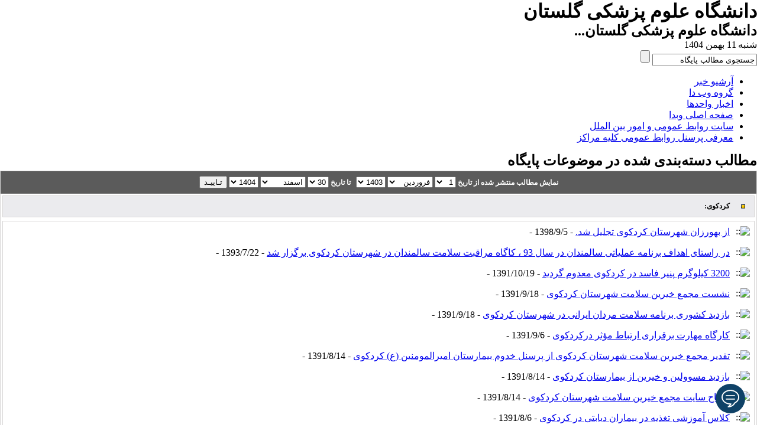

--- FILE ---
content_type: text/html; charset=UTF-8
request_url: https://goums.ac.ir//subject_arch.php?subject_id=21&sid=70&slc_lang=fa
body_size: 33730
content:
<!DOCTYPE html PUBLIC "-//W3C//DTD XHTML 1.0 Transitional//EN" "http://www.w3.org/TR/xhtml1/DTD/xhtml1-transitional.dtd">
<html xmlns="http://www.w3.org/1999/xhtml">
					
<head>
<base href="https://goums.ac.ir/" /> 
<meta http-equiv="Content-Type" content="text/html; charset=utf-8" >
<meta name="keywords" content="پایگاه خبری وبدا علوم پزشکی گلستان,پایگاه خبری اطلاع رسانی وبدای علوم پزشکی گلستان جناب آقای دکتر ابراهیمی, دکتر محسن ابراهیمی ,http://webda.goums.ac.ir,وبدای علوم پزشکی گلستان,وبدای گلستان " >
<meta name="description" content="پایگاه خبری اطلاع رسانی وبدای علوم پزشکی گلستان http://webda.goums.ac.ir  " >
<meta name="GENERATOR" content="Yektaweb 4735" >
<meta name="distribution" content="GLOBAL" >
<link rel="alternate" type="application/rss+xml" title="دانشگاه علوم پزشکی گلستان -  News"  href="https://goums.ac.ir/rss.php?sid=70&amp;slc_lang=70" >
			
<link rel="shortcut icon" type="image/x-icon" href="./favicon.ico" >
<link rel="icon" href="./favicon.ico" >
			
<meta http-equiv="content-language" content="fa">

<script  type="text/javascript" src="./files/0allsites/jqu.min.js?version=4735.31425"></script>
<script  type="text/javascript" src="./files/0allsites/jquery.marquee.min.js?version=4735.31425"></script>
					<link href='./files/0allsites/shared.css?version=4735.31425' rel='stylesheet' type='text/css' >

<link href='./files/0allsites/global_attach.css?version=4735.31425' rel='stylesheet' type='text/css' >
<link href='./templates/tmpl_modern01/000_tmpl_modern01.css?version=4735.31425' rel='stylesheet' type='text/css' >
<script type='text/javascript' src='./files/0allsites/jqu.num2fa.min.js?version=4735.31425'></script>
 <script type='text/javascript'>
 $(document).ready(function(){ $('.persian').num2FaAr();});
</script>
<meta name="viewport" content="width=device-width, initial-scale=1 " >	
<script type="text/javascript" src="./templates/tmpl_modern01/js/js_global4.js?version=4735.31425"></script>
<script type="text/javascript" src="./templates/tmpl_modern01/js/js_local4.js?version=4735.31425"></script>
<!--[if gte IE 9]>
<style type="text/css">
.gradient {filter: none;}
figure.effect-apollo:hover img{opacity: 0.19;}
figure.effect-apollo img {opacity: 1;}
figure.effect-apollo figcaption::before {background: none;}
</style>
<![endif]-->


<script type="text/javascript" src="./files/0allsites/scripts_full.js?version=4735.31425?&sid=70&amp;slc_lang=fa"></script>
<script type="text/javascript" src="./files/0allsites/jqu.bxslider.min.js?version=4735.31425"></script>
<link type="text/css" rel="stylesheet" href="./files/0allsites/global_attach_modern.css" media="screen" >
<link type="text/css" rel="stylesheet" href="./templates/tmpl_modern01/css/reset.css?version=4735.31425" media="screen" >
<link type="text/css" rel="stylesheet" href="./templates/tmpl_modern01/css/section70/style_global4.css?version=4735.31425" media="screen" >
<link type="text/css" rel="stylesheet" href="./templates/tmpl_modern01/css/section70/style_local4.css?version=4735.31425" media="screen" >
<link type="text/css" rel="stylesheet" href="./templates/tmpl_modern01/css/section70/style_fa4.css?version=4735.31425" media="screen" >
<link href="./templates/tmpl_modern01/css/style_fa4_1.css?version=4735.31425" type="text/css" rel="stylesheet" >
<link href="./files/0allsites/scripts.css?version=4735.31425" type="text/css" rel="stylesheet" >
<link href="./files/0allsites/jqu.bxslider.css" type="text/css" rel="stylesheet" >
<title>دانشگاه علوم پزشکی گلستان -  webda - پایگاه خبری وب دا علوم پزشکی گلستان</title>
<SCRIPT  type='text/javascript' src="./jvsc_servs/jscripts_nn.js.php?pg_numb=45&amp;awtvrsn=4735"></SCRIPT>
			
<SCRIPT type='text/javascript' 
src="./jvsc_servs/jscripts_chat_false.js?awtvrsn=4735">
</SCRIPT>			
            
                       
            <SCRIPT  type='text/javascript' >
            function init_mine() 
            {
				display_submenu(); 
				
				if (arguments.callee.done) 
				{
				   return;
				}
				else
				{
				   arguments.callee.done = true;
				}
			}
			
            if (document.addEventListener) 
            {
               document.addEventListener("DOMContentLoaded", init_mine, false);
            }
            
           //window.onload = init_mine();
			//page_vars 787
			if( document.readyState === 'loading' ) {
				document.addEventListener( 'DOMContentLoaded', init_mine );
			}
			else if( document.readyState === 'interactive' || document.readyState === 'complete' ) {
				init_mine ();
			}
				
				
			$(document).ready(function() {
				var pathname = window.location.href.split('#')[0];
				$('a[href^="#"]').each(function() {
					var $this = $(this),
						link = $this.attr('href');
					$this.attr('href', pathname + link);
				});
			});
			document.addEventListener("click", function(event) {
			  var element = event.target;
			  if (element.tagName.toLowerCase() == "a" && 
				element.getAttribute("href").indexOf("#") === 0) {
				my_href = location.href + element.getAttribute("href");
				my_href = my_href.replace(/#+/g, '#');
				element.href = my_href;
			  }
			});
            </script>
            
            
				<script src='./files/0allsites/ion.sound.min.js'></script>
				<script  type='text/javascript'>
					ion.sound({
						sounds: [
							{name: 'button_tiny'},
							{name: 'button_tiny'}
						],
						path: './files/0allsites/media/',
						preload: true,
						volume: 1.0
					});
				</script>
				<link type="text/css" rel="stylesheet" href="./files/0allsites/live_chat_user.css" >
</head>

					<body id="body_main_div" class="subject_arch-php body_rtl" dir="rtl" data-lang="fa" data-sid="70">
					<div id="body_sub_div" dir="rtl">
					


				<div id="onlin_chat" >
					<div class="onlin_chat_icon"></div>
					<div class="msg_box">
						<div class="msg_head"></div>
						<div class="content">
							<div class="chat_box">
								<div class="items user login">
									<div class="msg_txt_box">
										<div class="txt">آدرس ایمیل خود را وارد نمایید</div>
										<input id="user_email" type="text" value=""/>
										<div style="text-align: center;"><div class="submit">ثبت</div></div>
										<div class="status"></div>
									</div>
								</div>
							</div>
						</div>
						<div class="tools">
							<div class="msg_txt_inp_plac">پیام خود را بنویسید</div>
							<div id="msg_txt_inp"  contenteditable="true" ></div>
							<label for="msg_file">
								<input id="msg_file" type="file"  class="hideme">
								<div class="ic"></div>
							</label>
							<div class="msg_submit">
								<div class="ic"></div>
							</div>
							
						<div  id="emojis" class="emojis">
							<div class="ic"></div>
							<div class="emojis_box">
								<img src="./files/0allsites/images/emoji-pack.png" class="emoji emoji_1">
								<img src="./files/0allsites/images/emoji-pack.png" class="emoji emoji_2">
								<img src="./files/0allsites/images/emoji-pack.png" class="emoji emoji_3">
								<img src="./files/0allsites/images/emoji-pack.png" class="emoji emoji_4">
								<img src="./files/0allsites/images/emoji-pack.png" class="emoji emoji_5">
								<img src="./files/0allsites/images/emoji-pack.png" class="emoji emoji_6">
								<img src="./files/0allsites/images/emoji-pack.png" class="emoji emoji_7">
								<img src="./files/0allsites/images/emoji-pack.png" class="emoji emoji_8">
								<img src="./files/0allsites/images/emoji-pack.png" class="emoji emoji_9">
								<img src="./files/0allsites/images/emoji-pack.png" class="emoji emoji_10">

								<img src="./files/0allsites/images/emoji-pack.png" class="emoji emoji_11">
								<img src="./files/0allsites/images/emoji-pack.png" class="emoji emoji_12">
								<img src="./files/0allsites/images/emoji-pack.png" class="emoji emoji_13">
								<img src="./files/0allsites/images/emoji-pack.png" class="emoji emoji_14">
								<img src="./files/0allsites/images/emoji-pack.png" class="emoji emoji_15">
								<img src="./files/0allsites/images/emoji-pack.png" class="emoji emoji_16">
								<img src="./files/0allsites/images/emoji-pack.png" class="emoji emoji_17">
								<img src="./files/0allsites/images/emoji-pack.png" class="emoji emoji_18">
								<img src="./files/0allsites/images/emoji-pack.png" class="emoji emoji_19">
								<img src="./files/0allsites/images/emoji-pack.png" class="emoji emoji_20">

								<img src="./files/0allsites/images/emoji-pack.png" class="emoji emoji_21">
								<img src="./files/0allsites/images/emoji-pack.png" class="emoji emoji_22">
								<img src="./files/0allsites/images/emoji-pack.png" class="emoji emoji_23">
								<img src="./files/0allsites/images/emoji-pack.png" class="emoji emoji_24">
								<img src="./files/0allsites/images/emoji-pack.png" class="emoji emoji_25">
								<img src="./files/0allsites/images/emoji-pack.png" class="emoji emoji_26">
								<img src="./files/0allsites/images/emoji-pack.png" class="emoji emoji_27">
								<img src="./files/0allsites/images/emoji-pack.png" class="emoji emoji_28">
								<img src="./files/0allsites/images/emoji-pack.png" class="emoji emoji_29">
								<img src="./files/0allsites/images/emoji-pack.png" class="emoji emoji_30">

								<img src="./files/0allsites/images/emoji-pack.png" class="emoji emoji_31">
								<img src="./files/0allsites/images/emoji-pack.png" class="emoji emoji_32">
								<img src="./files/0allsites/images/emoji-pack.png" class="emoji emoji_33">
								<img src="./files/0allsites/images/emoji-pack.png" class="emoji emoji_34">
								<img src="./files/0allsites/images/emoji-pack.png" class="emoji emoji_35">
								<img src="./files/0allsites/images/emoji-pack.png" class="emoji emoji_36">
								<img src="./files/0allsites/images/emoji-pack.png" class="emoji emoji_37">
								<img src="./files/0allsites/images/emoji-pack.png" class="emoji emoji_38">
								<img src="./files/0allsites/images/emoji-pack.png" class="emoji emoji_39">
								<img src="./files/0allsites/images/emoji-pack.png" class="emoji emoji_40">
							</div>
						</div>

						</div>
						<label class="send_me">
							<input type="checkbox" value="1" />
							<span>ارسال به ایمیل</span>
						</label>
					</div>
					<div>
						<input type="hidden" id="sound_on" value="on">
						<input type="hidden" id="sound_name" value="button_tiny">
						<input type="hidden" id="glb_lang" value="fa">
						<input type="hidden" id="glb_sid" value="70">
						<input type="hidden" id="user_id" value="-1">
						<input type="hidden" id="user_ip" value="13.58.129.149">
						<input type="hidden" id="user_email" value="">
						<input type="hidden" id="user_code" value="">
					</div>
				</div>
				<div id="onlin_chat_num"></div>
				<script src="./files/0allsites/live_chat_user.js"></script>
				
				



<div class="top_line"></div>


<div id="header">
  <div id="header_block">
    <div class="header_logo">
        
        <span>
        <h1>دانشگاه علوم پزشکی گلستان</h1>
        <h2>دانشگاه علوم پزشکی گلستان...</h2>
        </span>
        <div class="clr"></div>

    </div>
    <div id="login_area" >
        <div id="top_date">
        شنبه 11 بهمن 1404
        <strong></strong>
        </div>
        <div id="search">
        <form action="search.php?slc_lang=fa&amp;sid=70" method="post" id="search_style">
          <input type="text" onBlur="if(this.value=='')this.value=this.defaultValue;" onFocus="if(this.value==this.defaultValue)this.value='';"
          value="جستجوی مطالب پایگاه" name="terms" id="search_input" >
          <input type="hidden" name="home_search" value="1" >
          <input type="hidden" value="70" name="s_sections" >
          <input type="hidden" value="site_cnt" name="search_dest" >
          <input type="submit" value="" class="search_btn" name="submit1" >
        </form>
      </div>
    </div>
    <div class="header_logo2"></div>
    <div class="clr"></div>






<div id="menu_back">
	<div id="awt_top_menu">
<ul id="awt_navmenu">

<li class="lvl_1" id="yw_pgmenu_5571">
<a href="http://goums.ac.ir/page_arch.php?slc_lang=fa&amp;sid=70"   >آرشیو خبر</a>
</li>

<li class="lvl_1" id="yw_pgmenu_5573">
<a href="./page/5573/گروه-وب-دا"   >گروه وب دا</a>
</li>

<li class="lvl_1" id="yw_pgmenu_8830">
<a href="./page/8830/اخبار-واحدها"   >اخبار واحدها</a>
</li>

<li class="lvl_1" id="yw_pgmenu_14861">
<a href="http://goums.ac.ir/index.php?slc_lang=fa&amp;sid=70"   >صفحه اصلی وبدا</a>
</li>

<li class="lvl_1" id="yw_pgmenu_26506">
<a href="https://goums.ac.ir/index.php?sid=52&amp;slc_lang=fa"   >سایت روابط عمومی و امور بین الملل</a>
</li>

<li class="lvl_1" id="yw_pgmenu_29304">
<a href="./page/29304/معرفی-پرسنل-روابط-عمومی-کلیه-مراکز"   >معرفی پرسنل روابط عمومی کلیه مراکز</a>
</li>



</ul>
</div>
</div>





  </div>
</div>







<div id="top_box">
  <div id="top_box_b">




 <div id="content">


      <div id="co_center">


<div dir="rtl" >






<div dir="rtl" class="yw_box"   >
    <div>
      <h2>
      مطالب دسته‌بندی شده در موضوعات پایگاه
      </h2>

<div class="clr"></div>


<div class="yw_text">



<table  dir="rtl" width="100%"  border="0" cellspacing="0" cellpadding="0">
  <tr valign="middle">
	<td colspan="2" height="3" valign="top" align="right" >
	</td>
  </tr>




							<tr>
							<td colspan="2">

						   		<table class="tableline1"  width="100%" align="center"  border="0" cellspacing="0" cellpadding="3">
								<tr >
								<td height="30px" class="title_row" align="center" colspan="2" >


                <form action="subject_arch.php?subject_id=21&sid=70&amp;slc_lang=fa" style="padding:0px; margin:0px"  method="post">
                نمایش مطالب منتشر شده از تاریخ

				<SELECT class=post  name="from_day">
				<OPTION selected value=1>1</OPTION><OPTION  value=2>2</OPTION><OPTION  value=3>3</OPTION><OPTION  value=4>4</OPTION><OPTION  value=5>5</OPTION><OPTION  value=6>6</OPTION><OPTION  value=7>7</OPTION><OPTION  value=8>8</OPTION><OPTION  value=9>9</OPTION><OPTION  value=10>10</OPTION><OPTION  value=11>11</OPTION><OPTION  value=12>12</OPTION><OPTION  value=13>13</OPTION><OPTION  value=14>14</OPTION><OPTION  value=15>15</OPTION><OPTION  value=16>16</OPTION><OPTION  value=17>17</OPTION><OPTION  value=18>18</OPTION><OPTION  value=19>19</OPTION><OPTION  value=20>20</OPTION><OPTION  value=21>21</OPTION><OPTION  value=22>22</OPTION><OPTION  value=23>23</OPTION><OPTION  value=24>24</OPTION><OPTION  value=25>25</OPTION><OPTION  value=26>26</OPTION><OPTION  value=27>27</OPTION><OPTION  value=28>28</OPTION><OPTION  value=29>29</OPTION><OPTION  value=30>30</OPTION><OPTION  value=31>31</OPTION>
				</SELECT>
				<SELECT class=post  name="from_month">
				<OPTION selected value=1>فروردین</OPTION><OPTION  value=2>اردیبهشت</OPTION><OPTION  value=3>خرداد</OPTION><OPTION  value=4>تیر</OPTION><OPTION  value=5>مرداد</OPTION><OPTION  value=6>شهریور</OPTION><OPTION  value=7>مهر</OPTION><OPTION  value=8>آبان</OPTION><OPTION  value=9>آذر</OPTION><OPTION  value=10>دی</OPTION><OPTION  value=11>بهمن</OPTION><OPTION  value=12>اسفند</OPTION>
				</SELECT>

				<select name="from_year" class="post" ><option  class='post' value='1380'>1380</option><option  class='post' value='1381'>1381</option><option  class='post' value='1382'>1382</option><option  class='post' value='1383'>1383</option><option  class='post' value='1384'>1384</option><option  class='post' value='1385'>1385</option><option  class='post' value='1386'>1386</option><option  class='post' value='1387'>1387</option><option  class='post' value='1388'>1388</option><option  class='post' value='1389'>1389</option><option  class='post' value='1390'>1390</option><option  class='post' value='1391'>1391</option><option  class='post' value='1392'>1392</option><option  class='post' value='1393'>1393</option><option  class='post' value='1394'>1394</option><option  class='post' value='1395'>1395</option><option  class='post' value='1396'>1396</option><option  class='post' value='1397'>1397</option><option  class='post' value='1398'>1398</option><option  class='post' value='1399'>1399</option><option  class='post' value='1400'>1400</option><option  class='post' value='1401'>1401</option><option  class='post' value='1402'>1402</option><option  selected  class='post' value='1403'>1403</option><option  class='post' value='1404'>1404</option></select>
				&nbsp;
				تا تاریخ
				<SELECT class=post  name="to_day">
				<OPTION  value=1>1</OPTION><OPTION  value=2>2</OPTION><OPTION  value=3>3</OPTION><OPTION  value=4>4</OPTION><OPTION  value=5>5</OPTION><OPTION  value=6>6</OPTION><OPTION  value=7>7</OPTION><OPTION  value=8>8</OPTION><OPTION  value=9>9</OPTION><OPTION  value=10>10</OPTION><OPTION  value=11>11</OPTION><OPTION  value=12>12</OPTION><OPTION  value=13>13</OPTION><OPTION  value=14>14</OPTION><OPTION  value=15>15</OPTION><OPTION  value=16>16</OPTION><OPTION  value=17>17</OPTION><OPTION  value=18>18</OPTION><OPTION  value=19>19</OPTION><OPTION  value=20>20</OPTION><OPTION  value=21>21</OPTION><OPTION  value=22>22</OPTION><OPTION  value=23>23</OPTION><OPTION  value=24>24</OPTION><OPTION  value=25>25</OPTION><OPTION  value=26>26</OPTION><OPTION  value=27>27</OPTION><OPTION  value=28>28</OPTION><OPTION  value=29>29</OPTION><OPTION selected value=30>30</OPTION><OPTION  value=31>31</OPTION>
				</SELECT>
				<SELECT class=post  name="to_month">
				<OPTION  value=1>فروردین</OPTION><OPTION  value=2>اردیبهشت</OPTION><OPTION  value=3>خرداد</OPTION><OPTION  value=4>تیر</OPTION><OPTION  value=5>مرداد</OPTION><OPTION  value=6>شهریور</OPTION><OPTION  value=7>مهر</OPTION><OPTION  value=8>آبان</OPTION><OPTION  value=9>آذر</OPTION><OPTION  value=10>دی</OPTION><OPTION  value=11>بهمن</OPTION><OPTION selected value=12>اسفند</OPTION>
				</SELECT>
				<select name="to_year" class="post" ><option   class='post' value='1380'>1380</option><option   class='post' value='1381'>1381</option><option   class='post' value='1382'>1382</option><option   class='post' value='1383'>1383</option><option   class='post' value='1384'>1384</option><option   class='post' value='1385'>1385</option><option   class='post' value='1386'>1386</option><option   class='post' value='1387'>1387</option><option   class='post' value='1388'>1388</option><option   class='post' value='1389'>1389</option><option   class='post' value='1390'>1390</option><option   class='post' value='1391'>1391</option><option   class='post' value='1392'>1392</option><option   class='post' value='1393'>1393</option><option   class='post' value='1394'>1394</option><option   class='post' value='1395'>1395</option><option   class='post' value='1396'>1396</option><option   class='post' value='1397'>1397</option><option   class='post' value='1398'>1398</option><option   class='post' value='1399'>1399</option><option   class='post' value='1400'>1400</option><option   class='post' value='1401'>1401</option><option   class='post' value='1402'>1402</option><option   class='post' value='1403'>1403</option><option  selected   class='post' value='1404'>1404</option></select>
                <input type="submit" name="submit" value="تـاییـد" class="mainoption" /></form>

                                </td>
								</tr>




							<tr>
							<td>
						   		<table class="tableline1"  width="100%" align="center"  border="0" cellspacing="0" cellpadding="3">
								<tr >
								<td class="row2t1"  height="29px" align="center" width="3%" ><img src="./files/0allsites/panel/images/blt1.gif" alt="::" height="7px" width="7px"></td>
								<td class="row2t1"  ><strong>کردکوی:</strong></td>
								</tr>
							  </table>
							</td>
							</tr>



							<tr>
							<td>
						   		<table class="tableline1"  width="100%" align="center"  border="0" cellspacing="0" cellpadding="3">


								<tr >
								<td height="29px" align="center" class="genmed" width="3%" ><img src="./templates/tmpl_modern01/images/blt2.gif" alt="::"></td>
								<td class="genmed"><a href="./find-70.5609.49311.fa.html">از بهورزان شهرستان کردکوی تجلیل شد.</a>  - 1398/9/5 - </td>
								</tr>


								<tr >
								<td height="29px" align="center" class="genmed" width="3%" ><img src="./templates/tmpl_modern01/images/blt2.gif" alt="::"></td>
								<td class="genmed"><a href="./find-70.5609.16023.fa.html">در راستای اهداف برنامه عملیاتی سالمندان در سال 93 ، کاگاه مراقبت سلامت سالمندان در شهرستان کردکوی برگزار شد</a>  - 1393/7/22 - </td>
								</tr>


								<tr >
								<td height="29px" align="center" class="genmed" width="3%" ><img src="./templates/tmpl_modern01/images/blt2.gif" alt="::"></td>
								<td class="genmed"><a href="./find-70.4779.6897.fa.html">3200 کیلوگرم پنیر فاسد در کردکوی معدوم گردید</a>  - 1391/10/19 - </td>
								</tr>


								<tr >
								<td height="29px" align="center" class="genmed" width="3%" ><img src="./templates/tmpl_modern01/images/blt2.gif" alt="::"></td>
								<td class="genmed"><a href="./find-70.4779.6406.fa.html">نشست مجمع خیرین سلامت شهرستان کردکوی</a>  - 1391/9/18 - </td>
								</tr>


								<tr >
								<td height="29px" align="center" class="genmed" width="3%" ><img src="./templates/tmpl_modern01/images/blt2.gif" alt="::"></td>
								<td class="genmed"><a href="./find-70.4779.6405.fa.html">بازدید کشوری برنامه سلامت مردان ایرانی در شهرستان کردکوی</a>  - 1391/9/18 - </td>
								</tr>


								<tr >
								<td height="29px" align="center" class="genmed" width="3%" ><img src="./templates/tmpl_modern01/images/blt2.gif" alt="::"></td>
								<td class="genmed"><a href="./find-70.5609.6262.fa.html">کارگاه مهارت برقراری ارتباط مؤثر درکردکوی</a>  - 1391/9/6 - </td>
								</tr>


								<tr >
								<td height="29px" align="center" class="genmed" width="3%" ><img src="./templates/tmpl_modern01/images/blt2.gif" alt="::"></td>
								<td class="genmed"><a href="./find-70.5609.6023.fa.html">تقدیر مجمع خیرین سلامت شهرستان کردکوی از پرسنل خدوم بیمارستان امیرالمومنین (ع) کردکوی</a>  - 1391/8/14 - </td>
								</tr>


								<tr >
								<td height="29px" align="center" class="genmed" width="3%" ><img src="./templates/tmpl_modern01/images/blt2.gif" alt="::"></td>
								<td class="genmed"><a href="./find-70.5609.6024.fa.html">بازدید مسوولین و خیرین از بیمارستان کردکوی</a>  - 1391/8/14 - </td>
								</tr>


								<tr >
								<td height="29px" align="center" class="genmed" width="3%" ><img src="./templates/tmpl_modern01/images/blt2.gif" alt="::"></td>
								<td class="genmed"><a href="./find-70.5609.6025.fa.html">افتتاح سایت مجمع خیرین سلامت شهرستان کردکوی</a>  - 1391/8/14 - </td>
								</tr>


								<tr >
								<td height="29px" align="center" class="genmed" width="3%" ><img src="./templates/tmpl_modern01/images/blt2.gif" alt="::"></td>
								<td class="genmed"><a href="./find-70.5609.5917.fa.html">کلاس آموزشی تغذیه در بیماران دیابتی در کردکوی</a>  - 1391/8/6 - </td>
								</tr>


								<tr >
								<td height="29px" align="center" class="genmed" width="3%" ><img src="./templates/tmpl_modern01/images/blt2.gif" alt="::"></td>
								<td class="genmed"><a href="./find-70.4779.5878.fa.html">کشف و توقیف قرص غیر مجاز فسفید آلومینیوم در شهرستان کردکوی</a>  - 1391/8/2 - </td>
								</tr>


								<tr >
								<td height="29px" align="center" class="genmed" width="3%" ><img src="./templates/tmpl_modern01/images/blt2.gif" alt="::"></td>
								<td class="genmed"><a href="./find-70.4779.5621.fa.html">کارگاه آموزشی افسردگی  به مناسبت روز جهانی بهداشت روان در شهرستان کردکوی</a>  - 1391/7/29 - </td>
								</tr>


								<tr >
								<td height="29px" align="center" class="genmed" width="3%" ><img src="./templates/tmpl_modern01/images/blt2.gif" alt="::"></td>
								<td class="genmed"><a href="./find-70.4779.5616.fa.html">کارکنان مرکز بهداشت کردکوی به دیدار کودکان بی سرپرست سیمین شهر رفتند</a>  - 1391/7/23 - </td>
								</tr>


								<tr >
								<td height="29px" align="center" class="genmed" width="3%" ><img src="./templates/tmpl_modern01/images/blt2.gif" alt="::"></td>
								<td class="genmed"><a href="./find-70.5609.5618.fa.html">برگزاری نمایشگاه صنایع دستی در هفته کودک</a>  - 1391/7/23 - </td>
								</tr>


								<tr >
								<td height="29px" align="center" class="genmed" width="3%" ><img src="./templates/tmpl_modern01/images/blt2.gif" alt="::"></td>
								<td class="genmed"><a href="./find-70.5609.5619.fa.html">برگزاری مسابقه ورزشی به مناسبت هفته ملی سلامت کودک در کردکوی</a>  - 1391/7/23 - </td>
								</tr>


								<tr >
								<td height="29px" align="center" class="genmed" width="3%" ><img src="./templates/tmpl_modern01/images/blt2.gif" alt="::"></td>
								<td class="genmed"><a href="./find-70.5609.5575.fa.html">کلاس آموزشی مهارت های فرزند پروری جهت مادران در کردکوی</a>  - 1391/7/23 - </td>
								</tr>


								<tr >
								<td height="29px" align="center" class="genmed" width="3%" ><img src="./templates/tmpl_modern01/images/blt2.gif" alt="::"></td>
								<td class="genmed"><a href="./find-70.4779.5617.fa.html">دانش آموزان در کردکوی مهارتهای زندگی را فرا می گیرند</a>  - 1391/7/23 - </td>
								</tr>


								<tr >
								<td height="29px" align="center" class="genmed" width="3%" ><img src="./templates/tmpl_modern01/images/blt2.gif" alt="::"></td>
								<td class="genmed"><a href="./find-70.4779.5421.fa.html">برگزاری کارگاه آموزشی جهت مسئولین فنی واحد های تولید مواد غذایی  شهرستان کردکوی</a>  - 1391/7/11 - </td>
								</tr>


							  </table>
							</td>
							</tr>






</table>
	</td>
  </tr>
</table>







</div>
</div>
</div>
</div>
<div class="clr"></div>

﻿<div class="clr"></div>
      </div>










<div class="block">
  <div class="block_t">
    <h2>ورود کاربران</h2>
  </div>
  <div class="block_b">


<div id="login_box">
















        <form  name="form_login" action="login.php?sid=70&amp;slc_lang=fa&amp;logincase=1" method="post" style="margin:0; padding:0">
          <input name="username" type="text" value="نام کاربری" onfocus="if(this.value==this.defaultValue)this.value='';"  onblur="if(this.value=='')this.value=this.defaultValue;" id="user_style" >
          <input  name="password" type="password" value="رمز عبور" onfocus="if(this.value==this.defaultValue)this.value='';"  onblur="if(this.value=='')this.value=this.defaultValue;" id="pass_style" >

          <input style="margin:10px 0 0 20px; padding:1px 3px;" name="submit" type="submit" class="submit_btn submit_login_top" value="ورود" >
          <input name="login" type="hidden" value="1" >
            <ul>
            <li><span ><input style="margin:0;" id="login_chkbox" type="checkbox"  name="autologin" ></span>
            <span id="login_chk_txt">ورود خودکار</span></li>
              <li><a href="./form_register.php?sid=70&amp;slc_lang=fa">ثبت نام</a></li>
              <li><a href="./pass_req.php?sid=70&amp;slc_lang=fa">بازیابی رمز عبور</a></li>
            </ul>
        </form>
        <div class="clr"></div>





































</div>

  </div>
</div>


<div class="block">
  <div class="block_t">
    <h2>آمار بازدید</h2>
  </div>
  <div class="block_b">
  <ul>
    <li> كل کاربران ثبت شده: 7385 کاربر</li>
    <li>کاربران حاضر در وبگاه: 1 کاربر</li>
    <li>ميهمانان در حال بازديد: 2101 کاربر</li>
    <li>تمام بازديد‌ها: 13575679 بازدید</li>
    <li>بازديد 24 ساعت قبل: 132885 بازدید</li>
    </ul>
  </div>
</div>

      </div>




      <div class="clr"></div>
    </div>
</div>




<div id="footer" >

  <div id="footer_block">
             <div class="box_footer">
  <h4> پایگاه های مرتبط </h4>
  <ul class="list_style2">
    <li><a href="http://goums.ac.ir">دانشگاه علوم پزشکی گلستان</a></li>
    <li><a href="http://webda.ir/">پایگاه خبری وزارت بهداشت</a></li>

  </ul>
</div>

<div class="box_footer">
  <h4> کلمات کلیدی </h4>
  <a href="http://gu.ac.ir/">گلستان دانشگاه</a>,
<a href="http://goums.ac.ir">دانشگاه علوم پزشکی </a>,
<a href="http://goums.ac.ir/subject_arch.php?subject_id=13&amp;sid=70&amp;slc_lang=fa">گرگان</a>,
<a href="http://goums.ac.ir/subject_arch.php?subject_id=14&amp;sid=70&amp;slc_lang=fa">بندرگز</a>,
<a href="http://goums.ac.ir/subject_arch.php?subject_id=15&amp;sid=70&amp;slc_lang=fa">بندر ترکمن</a>,
<a href="http://goums.ac.ir/subject_arch.php?subject_id=16&amp;sid=70&amp;slc_lang=fa">گمیشان</a>,
<a href="http://goums.ac.ir/subject_arch.php?subject_id=17&amp;sid=70&amp;slc_lang=fa">آزادشهر</a>,
<a href="http://goums.ac.ir/subject_arch.php?subject_id=18&amp;sid=70&amp;slc_lang=fa">گالیکش</a>,
<a href="http://goums.ac.ir/subject_arch.php?subject_id=19&amp;sid=70&amp;slc_lang=fa">مراوه تپه</a>,
<a href="http://goums.ac.ir/subject_arch.php?subject_id=20&amp;sid=70&amp;slc_lang=fa">گنبد</a>,
<a href="http://goums.ac.ir/subject_arch.php?subject_id=21&amp;sid=70&amp;slc_lang=fa">کردکوی</a>,
<a href="http://goums.ac.ir/subject_arch.php?subject_id=22&amp;sid=70&amp;slc_lang=fa">آق قلا</a>,
<a href="http://goums.ac.ir/subject_arch.php?subject_id=23&amp;sid=70&amp;slc_lang=fa">علی آباد</a>,
<a href="http://goums.ac.ir/subject_arch.php?subject_id=24&amp;sid=70&amp;slc_lang=fa">رامیان</a>,
<a href="http://goums.ac.ir/subject_arch.php?subject_id=25&amp;sid=70&amp;slc_lang=fa">کلاله</a>,
<a href="http://goums.ac.ir/subject_arch.php?subject_id=27&amp;sid=70&amp;slc_lang=fa">اخبار برگزیده</a>

</div>


<div class="box_footer">
  <h4> نظرسنجی </h4>

		<form style="padding:0; margin:0" action="forms.php?mod=poll&amp;poll_id=95&amp;slc_lang=fa&amp;sid=1" method="post">

		<TABLE width="100%" align="center" BORDER=0 CELLPADDING=2 CELLSPACING=0>
			<TR>
				<TD  colspan="2">
				<font size="1">نظر شما در مورد قالب جدید پایگاه چیست؟</font></TD>
			</TR>

				<TR>
				  <TD width="20" valign="baseline">
					<input name="pdata[]" type="radio" value="1456" ></TD>
					<TD width="150"><font size="1">خوب</font></TD>

				</TR>

				<TR>
				  <TD width="20" valign="baseline">
					<input name="pdata[]" type="radio" value="1457" ></TD>
					<TD width="150"><font size="1">ضعیف</font></TD>

				</TR>

				<TR>
				  <TD width="20" valign="baseline">
					<input name="pdata[]" type="radio" value="1458" ></TD>
					<TD width="150"><font size="1">متوسط</font></TD>

				</TR>

				<TR>
				  <TD width="20" valign="baseline">
					<input name="pdata[]" type="radio" value="1459" ></TD>
					<TD width="150"><font size="1">عالی</font></TD>

				</TR>


			<TR>
				<TD  valign="bottom" height="25px" align="center"  colspan="2">
				<input name="poll_id" type="hidden" value="95" >
				<input name="submit_poll" class="submit_btn f_right" type="submit" value="ثبت">&nbsp; &nbsp;
				<input name="view_poll" class="submit_btn f_right" type="submit" value="نتایج" ></TD>
			</TR>

				</TABLE>
			</form>






</div>

    <div class="box_footer footer_logo">









    <img border="0" src="./files/webdagoums/modern04/footer_fa.png"  alt="پایگاه خبری وب دا علوم پزشکی گلستان"  height="100"></a>









    </div>



    <div class="clr"></div>

  </div>

</div>

<div id="footer2">

  <div id="footer2_block">


  </div>

</div>
<div id="totop"></div>




</div>
<!-- <div><div><div><div> -->







<script type="text/javascript">


	$(window).bind("load", function() {
function checkForHeigth()
{
var height = Math.max($("#co_side_left").height(), $("#co_side_right").height() , $("#co_center").height()) ;
$("#co_side_left").height(height);
$("#co_side_right").height(height);
$("#co_center").height(height);
setTimeout(checkForHeigth, 2000);
}

$(window).on("load", function()
{
	checkForHeigth
});
	});



</script>
</body>
</html>


--- FILE ---
content_type: text/css
request_url: https://goums.ac.ir/files/0allsites/live_chat_user.css
body_size: 23945
content:
#onlin_chat *{
	font-family: iransans;
	box-sizing: border-box;
}
#onlin_chat form[name=form_login]{
	margin: 30px 20px;
	background-color: #fff;
	padding: 20px;
	border: 1px solid #0f4267;
	border-radius: 5px;
	-webkit-border-radius: 5px;
	-moz-border-radius: 5px;
}
#onlin_chat form[name=form_login] .repass a{
	display: block;
	margin: 5px 0;

}
#onlin_chat form[name=form_login] input[type=submit]{
	background: #0f4267 !important;
	padding: 5px 19px !important;
	margin: 0 !important;
}
#onlin_chat_num{
	position: fixed;
	z-index: 999999999999;
	bottom: 15px;
	width: 20px;
	height: 20px; 
	border-radius: 50%;
	-webkit-border-radius: 50%;
	-moz-border-radius: 50%;
	background-color: #d32027;
	color: #fff;
	font-weight: bold;
	text-align: center;
	line-height: 22px;
}
.body_rtl #onlin_chat_num{
    right: 15px;
}
.body_ltr #onlin_chat_num{
	left: 15px;
}
#onlin_chat_num:empty{
	display: none;
}


#onlin_chat{
	position: fixed;
	z-index: 99999999999;
	width: 50px;
	height: 50px;
	background-color: #0f4267;
	border-radius: 50%;
	-webkit-border-radius: 50%;
	-moz-border-radius: 50%;
	bottom: 20px;
	cursor: pointer;
	overflow: hidden;
}
#onlin_chat.open{
	overflow: inherit;
}
.body_rtl #onlin_chat{
	right: 20px;
}
.body_ltr #onlin_chat{
	left: 20px;
}

#onlin_chat .onlin_chat_icon{
	position: absolute;
	width: 50px;
	height: 50px;
	top: 50%;
	left: 50%;
	transform: translate(-50%,-50%);
	-webkit-transform: translate(-50%,-50%);
	-moz-transform: translate(-50%,-50%);
	background-size: 30px;
	background-repeat: no-repeat;
	background-position: center;
	transition: .3s ease-in-out;
	-webkit-transition: .3s ease-in-out;
	-moz-transition: .3s ease-in-out;
	background-image: url("data:image/svg+xml,%3C%3Fxml version='1.0' encoding='utf-8'%3F%3E%3C!-- Generator: Adobe Illustrator 19.0.1, SVG Export Plug-In . SVG Version: 6.00 Build 0) --%3E%3Csvg version='1.1' id='Capa_1' xmlns='http://www.w3.org/2000/svg' xmlns:xlink='http://www.w3.org/1999/xlink' x='0px' y='0px' width='512px' height='512px' viewBox='-41 164.9 512 512' style='enable-background:new -41 164.9 512 512;' xml:space='preserve' %3E%3Cstyle type='text/css'%3E .st0%7Bfill:%23FFFFFF;%7D%0A%3C/style%3E%3Cg%3E%3Cpath class='st0' d='M349.8,338.1c0,9-7.3,16.3-16.3,16.3H96.5c-9,0-16.3-7.3-16.3-16.3c0-9,7.3-16.3,16.3-16.3h236.9 C342.5,321.7,349.8,329,349.8,338.1z M333.5,419.2H96.5c-9,0-16.3,7.3-16.3,16.3c0,9,7.3,16.3,16.3,16.3h236.9 c9,0,16.3-7.3,16.3-16.3C349.8,426.5,342.5,419.2,333.5,419.2z M471,380c0,73.2-46.1,141.8-120.7,180.4 c-55.1,110.6-181,113.8-195.4,113.8h0l-2,0c-7.1-0.2-13.3-5-15.2-11.9c-1.9-6.9,0.8-14.2,6.8-18.1c23.5-15.3,42.2-32.8,56-52.1 C66,585.7-41,493-41,380c0-117.1,114.8-212.4,256-212.4C356.2,167.6,471,262.9,471,380z M438.3,380c0-99.1-100.2-179.7-223.3-179.7 C91.9,200.2-8.3,280.9-8.3,380c0,99.1,100.2,179.8,223.3,179.8c4.4,0,8.8-0.1,13.2-0.3c0.3,0,0.5,0,0.8,0c5.4,0,10.6,2.7,13.6,7.3 c3.2,4.8,3.6,10.9,1.1,16.1c-8.8,18.4-20.7,35.4-35.7,51.1c38.7-10.4,88.4-34.9,115.2-92.5c1.6-3.4,4.3-6.1,7.6-7.8 C398.1,500.6,438.3,443.2,438.3,380z'/%3E%3C/g%3E%3C/svg%3E%0A");
	z-index: 999999;
}
#onlin_chat.open .onlin_chat_icon{
	background-size: 20px;
	background-image: url("data:image/svg+xml,%3C%3Fxml version='1.0' encoding='utf-8'%3F%3E%3C!-- Generator: Adobe Illustrator 19.0.1, SVG Export Plug-In . SVG Version: 6.00 Build 0) --%3E%3Csvg version='1.1' id='Capa_1' xmlns='http://www.w3.org/2000/svg' xmlns:xlink='http://www.w3.org/1999/xlink' x='0px' y='0px' width='512px' height='512px' viewBox='-41 164.9 512 512' style='enable-background:new -41 164.9 512 512;' xml:space='preserve' %3E%3Cstyle type='text/css'%3E .st0%7Bfill:%23FFFFFF;%7D%0A%3C/style%3E%3Cg id='Close'%3E%3Cpath class='st0' d='M275.9,420.9l182.5-182.5c16.8-16.8,16.8-44,0-60.8c-16.8-16.8-44-16.8-60.8,0L215,360L32.5,177.5 c-16.8-16.8-44-16.8-60.8,0c-16.8,16.8-16.8,44,0,60.8l182.5,182.5L-28.4,603.4c-16.8,16.8-16.8,44,0,60.8 c16.8,16.8,44,16.8,60.8,0L215,481.7l182.5,182.5c16.8,16.8,44,16.8,60.8,0c16.8-16.8,16.8-44,0-60.8L275.9,420.9z'/%3E%3C/g%3E%3C/svg%3E%0A");
}
#onlin_chat .msg_box{
	width: 0;
	height: 0;
	border-radius: 10px;
	-webkit-border-radius: 10px;
	-moz-border-radius: 10px;
	background-color: #0f4267;
	position: absolute;
	bottom: 50px;
	cursor: default;
	transition:opacity .5s ease-in-out;
	-webkit-transition:opacity .5s ease-in-out;
	-moz-transition:opacity .5s ease-in-out;
	opacity: 0;
}

#onlin_chat.open .msg_box{
	opacity: 1;
	width: 300px;
	height: 460px;
}
#onlin_chat .msg_box .msg_head{
	width: 100%;
    height: 40px;
    color: #fff;
    height: 30px;
    line-height: 40px;
    padding: 0 20px;
    font-size: 11px;
}

#onlin_chat .msg_box .msg_head .led_red{
    display: inline-block;
	width: 10px;
    height: 10px;
	background-color: #F00;
	border-radius: 50%;
	box-shadow: rgba(0, 0, 0, 0.2) 0 -1px 4px 1px, inset #441313 0 -1px 7px, rgba(255, 0, 0, 0.5) 0 2px 12px;
	-webkit-animation: blinkRed 1s infinite;
	-moz-animation: blinkRed 1s infinite;
	-ms-animation: blinkRed 1s infinite;
	-o-animation: blinkRed 1s infinite;
	animation: blinkRed 1s infinite;
	vertical-align: middle;
}
.body_rtl #onlin_chat .msg_box .msg_head .led_red{
    margin: 0 auto 0 10px;
}
.body_ltr #onlin_chat .msg_box .msg_head .led_red{
    margin: 0 10px 0 auto;
}
@-webkit-keyframes blinkRed {
    from { background-color: #F00; }
    50% { background-color: #A00; box-shadow: rgba(0, 0, 0, 0.2) 0 -1px 4px 1px, inset #441313 0 -1px 7px, rgba(255, 0, 0, 0.5) 0 2px 0;}
    to { background-color: #F00; }
}
@-moz-keyframes blinkRed {
    from { background-color: #F00; }
    50% { background-color: #A00; box-shadow: rgba(0, 0, 0, 0.2) 0 -1px 4px 1px, inset #441313 0 -1px 7px, rgba(255, 0, 0, 0.5) 0 2px 0;}
    to { background-color: #F00; }
}
@-ms-keyframes blinkRed {
    from { background-color: #F00; }
    50% { background-color: #A00; box-shadow: rgba(0, 0, 0, 0.2) 0 -1px 4px 1px, inset #441313 0 -1px 7px, rgba(255, 0, 0, 0.5) 0 2px 0;}
    to { background-color: #F00; }
}
@-o-keyframes blinkRed {
    from { background-color: #F00; }
    50% { background-color: #A00; box-shadow: rgba(0, 0, 0, 0.2) 0 -1px 4px 1px, inset #441313 0 -1px 7px, rgba(255, 0, 0, 0.5) 0 2px 0;}
    to { background-color: #F00; }
}
@keyframes blinkRed {
    from { background-color: #F00; }
    50% { background-color: #A00; box-shadow: rgba(0, 0, 0, 0.2) 0 -1px 4px 1px, inset #441313 0 -1px 7px, rgba(255, 0, 0, 0.5) 0 2px 0;}
    to { background-color: #F00; }
}




#onlin_chat .msg_box .msg_head .led_green {
    display: inline-block;
    width: 10px;
    height: 10px;
	background-color: #ABFF00;
	border-radius: 50%;
	box-shadow: rgba(0, 0, 0, 0.2) 0 -1px 4px 1px, inset #808002 0 -1px 7px, #89FF00 0 2px 12px;
	-webkit-animation: blinkGreen 1s infinite;
	-moz-animation: blinkGreen 1s infinite;
	-ms-animation: blinkGreen 1s infinite;
	-o-animation: blinkGreen 1s infinite;
	animation: blinkGreen 1s infinite;
	vertical-align: middle;
}
.body_rtl #onlin_chat .msg_box .msg_head .led_green{
    margin: 0 auto 0 10px;
}
.body_ltr #onlin_chat .msg_box .msg_head .led_green{
    margin: 0 10px 0 auto;
}
@-webkit-keyframes blinkGreen {
    from { background-color: #89FF00; }
    50% { background-color: #4C8E00; box-shadow: rgba(0, 0, 0, 0.2) 0 -1px 4px 1px, inset #79B400 0 -1px 7px, #89FF00 0 2px 0; }
    to { background-color: #89FF00; }
}
@-moz-keyframes blinkGreen {
    from { background-color: #89FF00; }
    50% { background-color: #4C8E00; box-shadow: rgba(0, 0, 0, 0.2) 0 -1px 4px 1px, inset #79B400 0 -1px 7px, #89FF00 0 2px 0; }
    to { background-color: #89FF00; }
}
@-ms-keyframes blinkGreen {
    from { background-color: #89FF00; }
    50% { background-color: #4C8E00; box-shadow: rgba(0, 0, 0, 0.2) 0 -1px 4px 1px, inset #79B400 0 -1px 7px, #89FF00 0 2px 0; }
    to { background-color: #89FF00; }
}
@-o-keyframes blinkGreen {
    from { background-color: #89FF00; }
    50% { background-color: #4C8E00; box-shadow: rgba(0, 0, 0, 0.2) 0 -1px 4px 1px, inset #79B400 0 -1px 7px, #89FF00 0 2px 0; }
    to { background-color: #89FF00; }
}
@keyframes blinkGreen {
    from { background-color: #89FF00; }
    50% { background-color: #4C8E00; box-shadow: rgba(0, 0, 0, 0.2) 0 -1px 4px 1px, inset #79B400 0 -1px 7px, #89FF00 0 2px 0; }
    to { background-color: #89FF00; }
}



#onlin_chat .msg_box .content{
	width: 280px;
	height: 340px;
	background-color: #fff;
	margin: 10px auto;

	border-radius: 5px;
	-webkit-border-radius: 5px;
	-moz-border-radius: 5px;
	overflow: hidden;
	position: relative;
}
#onlin_chat .msg_box .content .chat_box{
	background-color: #fff;
	background-image:url(../0allsites/images/chat_bg_pattern.png);
	width: 100%;
	height: 100%;
	direction: ltr;
	z-index: 1;
}

#onlin_chat .msg_box .content .chat_box .items .file{
	padding-top: 10px;
}
#onlin_chat .msg_box .content .chat_box .items .file .file_name{
	max-width: 80%;
	text-align: left;
}
#onlin_chat .msg_box .content .chat_box .items .file .file_name,
#onlin_chat .msg_box .content .chat_box .items .file .ic{
	display: inline-block;
	vertical-align: middle;
}
#onlin_chat .msg_box .content .chat_box .items .file .ic{
	margin-right: 10px;
	width: 30px;
	height: 30px;
	background-size: 30px;
	background-repeat: no-repeat;
	background-image: url("data:image/svg+xml,%3C%3Fxml version='1.0' encoding='utf-8'%3F%3E%3C!-- Generator: Adobe Illustrator 19.0.1, SVG Export Plug-In . SVG Version: 6.00 Build 0) --%3E%3Csvg version='1.1' id='Capa_1' xmlns='http://www.w3.org/2000/svg' xmlns:xlink='http://www.w3.org/1999/xlink' x='0px' y='0px' width='40px' height='40px' viewBox='-41 164.9 512 512' style='enable-background:new -41 164.9 512 512;' xml:space='preserve' %3E%3Cstyle type='text/css'%3E .st0%7Bfill:%230F4267;%7D%0A%3C/style%3E%3Cg%3E%3Cg%3E%3Cpath class='st0' d='M215,546.1L215,546.1c-4.2,0-7.7-3.4-7.7-7.7l0-173.5c0-4.2,3.4-7.7,7.7-7.7l0,0c4.2,0,7.7,3.4,7.7,7.7 l0,173.5C222.7,542.6,219.2,546.1,215,546.1z'/%3E%3Cpath class='st0' d='M215,546.1c-2,0-3.9-0.8-5.4-2.2l-66.3-66.3c-3-3-3-7.9,0-10.9s7.9-3,10.9,0l60.9,60.9l60.9-60.9 c3-3,7.9-3,10.9,0c3,3,3,7.9,0,10.9l-66.3,66.3C218.9,545.3,217,546.1,215,546.1z'/%3E%3C/g%3E%3Cg%3E%3Cpath class='st0' d='M383.1,676.9H46.9c-21.2,0-38.4-17.2-38.4-38.4V203.3c0-21.2,17.3-38.4,38.4-38.4h244.2 c4.2,0,7.7,3.4,7.7,7.7c0,4.2-3.4,7.7-7.7,7.7H46.9c-12.7,0-23.1,10.3-23.1,23.1v435.1c0,12.7,10.3,23.1,23.1,23.1h336.2 c12.7,0,23.1-10.3,23.1-23.1V298.7c0-4.2,3.4-7.7,7.7-7.7s7.7,3.4,7.7,7.7v339.7C421.6,659.7,404.3,676.9,383.1,676.9z'/%3E%3Cpath class='st0' d='M413.9,306.4H291.1c-4.2,0-7.7-3.4-7.7-7.7V175.9c0-4.2,3.4-7.7,7.7-7.7s7.7,3.4,7.7,7.7V291h115.1 c4.2,0,7.7,3.4,7.7,7.7C421.6,303,418.1,306.4,413.9,306.4z'/%3E%3Cpath class='st0' d='M413.9,306.4c-2,0-4-0.8-5.5-2.3L285.5,178c-3-3-2.9-7.9,0.2-10.9c3-3,7.9-2.9,10.9,0.2l122.8,126.2 c3,3,2.9,7.9-0.2,10.9C417.7,305.7,415.8,306.4,413.9,306.4z'/%3E%3C/g%3E%3C/g%3E%3C/svg%3E%0A");
}

#onlin_chat .msg_box .content .chat_box .items.login input{
	display: block;
	width: 100%;
	margin: 5px 0;
}
#onlin_chat .msg_box .content .chat_box .items.login .submit{
	cursor: pointer;
	padding: 5px 15px;
	border-radius: 5px;
	-webkit-border-radius: 5px;
	-moz-border-radius: 5px;
	background-color: #0f4267;
	display: inline-block;
	color: #fff;
	font-weight: 300;
}

#onlin_chat .msg_box .content .chat_box .items.user{
	text-align: right;
}
#onlin_chat .msg_box .content .chat_box .items{
	padding: 10px 15px;
	position: relative;
}
#onlin_chat .msg_box .content .chat_box .items .msg_txt_box .txt{
	font-size: 15px;
	color: #333;
	padding-bottom: 5px;
	line-height: 20px;
	direction: rtl;
}


.body_trl #onlin_chat .msg_box .content .chat_box .items .msg_txt_box{
	text-align: right;
}
.body_ltr #onlin_chat .msg_box .content .chat_box .items .msg_txt_box{
	text-align: left;
}



#onlin_chat .msg_box .content .chat_box .items .msg_txt_box{
	border-radius: 10px;
	padding: 5px 10px;
	display: inline-block;
	position: relative;
	max-width: 100%;
	overflow: hidden;
}
#onlin_chat .msg_box .content .chat_box .items .msg_txt_box:after{
	content:'';
	display: block;
	width: 10px;
	height: 10px;
	position: absolute;
	top: 17px;
	transform: rotate(45deg);
	-webkit-transform: rotate(45deg);
	-moz-transform: rotate(45deg);
}
#onlin_chat .msg_box .content .chat_box .items.user .msg_txt_box:after{
	right: -3px;
}
#onlin_chat .msg_box .content .chat_box .items.admin .msg_txt_box:after{
	left: -4px;
}

#onlin_chat .msg_box .content .chat_box .items .msg_txt_box{
	box-shadow: 0px 1.5px 2px 2px rgba(6, 29, 46, 0.3);
	-webkit-box-shadow: 0px 1.5px 2px 2px rgba(6, 29, 46, 0.3);
	-moz-box-shadow: 0px 1.5px 2px 2px rgba(6, 29, 46, 0.3);
}	
#onlin_chat .msg_box .content .chat_box .items .msg_txt_box:after{
	box-shadow: -2px 2px 2px 0px rgba(6, 29, 46, 0.3);
	-webkit-box-shadow: -2px 2px 2px 0px rgba(6, 29, 46, 0.3);
	-moz-box-shadow: -2px 2px 2px 0px rgba(6, 29, 46, 0.3);
}
#onlin_chat .msg_box .content .chat_box .items.user .msg_txt_box:after{
	box-shadow: 2px -2px 2px 0px rgba(6, 29, 46, 0.3);
	-webkit-box-shadow:2px -2px 2px 0px rgba(6, 29, 46, 0.3);
	-moz-box-shadow: 2px -2px 2px 0px rgba(6, 29, 46, 0.3);	
}
#onlin_chat .msg_box .content .chat_box .items .msg_txt_box,
#onlin_chat .msg_box .content .chat_box .items .msg_txt_box:after{
	background-color: #fff;
}
#onlin_chat .msg_box .content .chat_box .items.user .msg_txt_box,
#onlin_chat .msg_box .content .chat_box .items.user .msg_txt_box:after{
	background-color: #d7f4ff;
}
#onlin_chat .msg_box .content .chat_box .items .status div{
	display: inline-block;
	vertical-align: top;
	font-size: 10px;
	font-family: iransans;
}
#onlin_chat .msg_box .content .chat_box .items .status .time{
	color: #333;
}
#onlin_chat .msg_box .content .chat_box .items .status{
	direction: rtl;
}
#onlin_chat .msg_box .content .chat_box .items .status .tik{
	color: #999;
	letter-spacing: -3px;
	font-weight: bold;
	margin-left: 2px;
}
#onlin_chat .msg_box .content .chat_box .items .status .tik.seen{
	color: #0bc1b2;
}
#onlin_chat .msg_box .send_me{
	color: #fff;
    padding: 5px;
    display: block;
	cursor: pointer;
}
#onlin_chat .msg_box .send_me input{
display: inline-block;
    vertical-align: middle;
}
#onlin_chat .msg_box .tools{
	width: 280px;
	height: 40px;
	background-color: #fff;
	margin: 0 auto;
	border-radius: 10px;
	-webkit-border-radius: 10px;
	-moz-border-radius: 10px;
	position: relative;
}
#onlin_chat .msg_box .tools:after{
	content: '';
	display: block;
	position: absolute;
	height: 40px;
	top: 0;
	width: 1px;
	background-color:#0f4267;
	z-index: 3;
}
.body_rtl #onlin_chat .msg_box .tools:after{
	left: 40px;
}
.body_ltr #onlin_chat .msg_box .tools:after{
	right: 40px;
}
#onlin_chat .msg_box .tools .msg_submit,
#onlin_chat .msg_box .tools label[for="msg_file"]{
	position: absolute;
	height: 40px;
	width: 40px;
	top: 0;
	cursor: pointer;
	transition: .3s ease-in-out;
	-webkit-transition: .3s ease-in-out;
	-moz-transition: .3s ease-in-out;
}
.body_rtl #onlin_chat .msg_box .tools .msg_submit,
.body_rtl #onlin_chat .msg_box .tools label[for="msg_file"]{
	left: 0;
}
.body_ltr #onlin_chat .msg_box .tools .msg_submit,
.body_ltr #onlin_chat .msg_box .tools label[for="msg_file"]{
	right: 0;
}
#onlin_chat .msg_box .tools label[for="msg_file"]{
	z-index: 1;
}
#onlin_chat .msg_box .tools .msg_submit,
#onlin_chat .msg_box .tools.no_file label[for="msg_file"]{
	transform: scale(0);
	-webkit-transform: scale(0);
	-moz-transform: scale(0);
}
#onlin_chat .msg_box .tools.no_file .msg_submit,
#onlin_chat .msg_box .tools label[for="msg_file"]{
	transform: scale(1);
	-webkit-transform: scale(1);
	-moz-transform: scale(1);
}
#onlin_chat .msg_box .tools #msg_txt_inp{
	width: 240px;
	height: 100%;
	padding: 8px;
	max-width: 240px;
	min-width: 240px;
	max-height: 100%;
	min-height: 100%;
	overflow-x: hidden;
	overflow-y: auto;
	font-size: 14px;
	margin: 0;
	cursor: text;
	z-index: 2;
	position: relative;
	box-sizing: border-box;
}
#onlin_chat .msg_box .tools #msg_txt_inp:focus{
    border-radius:10px;
}
#onlin_chat .msg_box .tools .msg_txt_inp_plac{
	position: absolute;
	top: 10px;
	color: #aaa;
	cursor: text;
	-webkit-user-select: none;
	-moz-user-select: none;
	-ms-user-select: none;
	-o-user-select: none;
	user-select: none;
	z-index: 1;
	opacity: 1;
}
#onlin_chat .msg_box .tools .msg_txt_inp_plac.hidden{
	opacity: 0;
}
.body_rtl #onlin_chat .msg_box .tools .msg_txt_inp_plac{
	right: 10px;
}
.body_ltr #onlin_chat .msg_box .tools .msg_txt_inp_plac{
	left: 10px;
}
#onlin_chat .msg_box .tools .ic{
	text-align: center;
	padding-top: 9px;
	background-repeat: no-repeat;
	background-position: center;
	width: 100%;
	height: 100%;
}
#onlin_chat .msg_box .tools  label[for="msg_file"] .ic{
	background-image: url("data:image/svg+xml,%3C%3Fxml version='1.0' encoding='utf-8'%3F%3E%3C!-- Generator: Adobe Illustrator 19.0.1, SVG Export Plug-In . SVG Version: 6.00 Build 0) --%3E%3Csvg version='1.1' id='Capa_1' xmlns='http://www.w3.org/2000/svg' xmlns:xlink='http://www.w3.org/1999/xlink' x='0px' y='0px' width='23px' height='23px' viewBox='-41 164.9 512 512' style='enable-background:new -41 164.9 512 512;' xml:space='preserve' %3E%3Cstyle type='text/css'%3E .st0%7Bfill:%230F4267;%7D %3C/style%3E%3Cg%3E%3Cg id='Clip'%3E%3Cg%3E%3Cpath class='st0' d='M432.1,227.3l-2.4-2.4c-53-51.3-138-50.8-190.3,1.6L-3.1,469C-21.3,487.3-41,520.6-41,550.3 c0,27.9,10.9,54.2,30.7,74C9.4,644.1,35.7,655,63.7,655h0c28,0,54.3-10.9,74-30.7L347.1,415c14.4-14.4,22.3-34.3,21.5-54.7 c-0.7-18.7-8.3-36.3-21.5-49.5c-13.9-13.9-32.4-21.6-52.1-21.6c-19.7,0-38.2,7.7-52.1,21.6L82.6,471.1c-4,4-6.6,9.5-6.6,15.6 c0,12.1,9.8,21.9,21.9,21.9c6.1,0,11.5-2.5,15.5-6.4l0,0l160.4-160.5c5.7-5.7,13.6-8.5,21.5-8.4c7.6,0.1,15.1,2.9,20.6,8.4 c5.3,5.3,8.4,12.4,8.7,20c0.3,8.4-2.8,16.3-8.7,22.2L106.8,593.2c-11.5,11.5-26.8,17.8-43,17.8h0c-16.3,0-31.5-6.3-43-17.8 C9.2,581.7,2.9,566.5,2.9,550.3c0-13.6,11.5-36.6,25.1-50.2l242.4-242.5c35.5-35.5,93.2-35.8,129-0.9l2.3,2.3 c34.4,35.9,33.9,93.1-1.4,128.5L199.6,588.1c-4,4-6.5,9.5-6.5,15.6c0,12.1,9.8,21.9,21.9,21.9c6.1,0,11.5-2.5,15.5-6.4l0,0 l200.8-200.8C484,365.8,484.2,280.3,432.1,227.3z'/%3E%3C/g%3E%3C/g%3E%3C/g%3E%3C/svg%3E");
}
#onlin_chat .msg_box .tools .msg_submit .ic{
	padding-top: 7px;
	background-image: url("data:image/svg+xml,%3C%3Fxml version='1.0' encoding='utf-8'%3F%3E%3C!-- Generator: Adobe Illustrator 19.0.1, SVG Export Plug-In . SVG Version: 6.00 Build 0) --%3E%3Csvg version='1.1' id='Capa_1' xmlns='http://www.w3.org/2000/svg' xmlns:xlink='http://www.w3.org/1999/xlink' x='0px' y='0px' width='25px' height='25px' viewBox='-41 164.9 512 512' style='enable-background:new -41 164.9 512 512;' xml:space='preserve' %3E%3Cstyle type='text/css'%3E .st0%7Bfill:%230F4267;%7D %3C/style%3E%3Cg%3E%3Cg id='share'%3E%3Cpath class='st0' d='M471,406.7L271.9,207.6v113.8C72.8,349.8-12.6,492-41,634.2c71.1-99.6,170.7-145.1,312.9-145.1v116.6 L471,406.7z'/%3E%3C/g%3E%3C/g%3E%3C/svg%3E");
}
#onlin_chat .msg_box .tools .emojis{
	position: absolute;
	height: 40px;
	width: 40px;
	top: 0;
	cursor: pointer;
}

#onlin_chat .msg_box .tools .emojis .ic{
	background-size: 25px;
	background-image: url("data:image/svg+xml,%3C%3Fxml version='1.0' encoding='utf-8'%3F%3E%3C!-- Generator: Adobe Illustrator 19.0.1, SVG Export Plug-In . SVG Version: 6.00 Build 0) --%3E%3Csvg version='1.1' id='Layer_1' xmlns='http://www.w3.org/2000/svg' xmlns:xlink='http://www.w3.org/1999/xlink' x='0px' y='0px' width='50px' height='50px' viewBox='0 0 50 50' style='enable-background:new 0 0 50 50;' xml:space='preserve'%3E%3Cstyle type='text/css'%3E .st0%7Bfill:%230F4267;%7D%0A%3C/style%3E%3Cg%3E%3Cpath class='st0' d='M25,0C11.2,0,0,11.2,0,25s11.2,25,25,25s25-11.2,25-25S38.8,0,25,0z M25,45.8C13.5,45.8,4.2,36.5,4.2,25 S13.5,4.2,25,4.2S45.8,13.5,45.8,25S36.5,45.8,25,45.8z'/%3E%3Cg%3E%3Cpath class='st0' d='M25,39.6c-5.4-0.2-9.6-2.5-12.4-7.1c-0.7-1.1-0.4-2.4,0.6-3c1.1-0.6,2.2-0.3,3,0.9c2.1,3.3,5.2,5.1,9.1,5.1 c3.8-0.1,6.7-1.8,8.7-5c0.6-1,1.5-1.4,2.5-1.1c1.3,0.4,1.9,1.9,1.2,3.1C36,35,33.8,36.9,31,38.2C29.1,39.1,27.1,39.5,25,39.6z'/%3E%3Cpath class='st0' d='M17.7,16.7c1.7,0,3.1,1.4,3.1,3.1c0,1.7-1.4,3.1-3.1,3.1c-1.7,0-3.1-1.4-3.1-3.1C14.6,18.1,16,16.7,17.7,16.7 z'/%3E%3Cpath class='st0' d='M29.2,19.8c0-1.7,1.4-3.1,3.1-3.1c1.7,0,3.1,1.4,3.1,3.1c0,1.7-1.4,3.1-3.1,3.1 C30.5,22.9,29.2,21.5,29.2,19.8z'/%3E%3C/g%3E%3C/g%3E%3C/svg%3E%0A");
}
.body_rtl #onlin_chat .msg_box .tools .emojis{
	left: 40px;
	border-right: 1px solid #0f4267;
}
.body_ltr #onlin_chat .msg_box .tools .emojis{
	right: 40px;
	border-left: 1px solid #0f4267;
}
#onlin_chat .msg_box .tools .emojis .emojis_box{
	box-sizing: content-box;
    position: absolute;
    background-color:#D7F4FF;
    border-radius: 5px;
    -webkit-border-radius: 5px;
    -moz-border-radius: 5px;
    width: 150px;
    bottom: 50px;
    text-align: center;
    font-size: 0;
	z-index: 222;

	height: 0;
	overflow: hidden;
    padding:0 5px;
	direction: ltr;
}
.body_rtl #onlin_chat .msg_box .tools .emojis .emojis_box{
    left: -40px;
}
.body_ltr #onlin_chat .msg_box .tools .emojis .emojis_box{
    right: -40px;
}
#onlin_chat .msg_box .tools .emojis.open .emojis_box{
    height: 235px;
	padding:5px;
    border: 1px solid #0f4267;
	box-shadow: 0 0 5px 5px rgba(34, 34, 34, 0.2);
	-webkit-box-shadow: 0 0 5px 5px rgba(34, 34, 34, 0.2);
	-moz-box-shadow: 0 0 5px 5px rgba(34, 34, 34, 0.2);
}

.emoji{
	display: inline-block;
	vertical-align: middle;
	width: 20px;
	height: 20px;
	overflow: hidden;
	object-fit: cover;
}

.emojis_box .emoji{
	vertical-align: top;
	cursor: pointer;
	margin: 5px;
}
.emojis_box .emoji:hover{
	opacity: .8;
}

.emoji_1{ object-position: center 1px;}
.emoji_2{object-position: center -20px;}
.emoji_3{object-position: center -40.5px;}
.emoji_4{object-position: center -61px;}
.emoji_5{object-position: center -81.5px;}
	
.emoji_6{object-position: center -102px;}
.emoji_7{object-position: center -122.5px;}
.emoji_8{object-position: center -142.8px;}
.emoji_9{object-position: center -164px;}
.emoji_10{object-position: center -184px;}
	
.emoji_11{object-position: center -204px;}
.emoji_12{object-position: center -224.5px;}
.emoji_13{object-position: center -245px;}
.emoji_14{object-position: center -265px;}
.emoji_15{object-position: center -389px;}
	
.emoji_16{object-position: center -306.5px;}	
.emoji_17{object-position: center -327px;}	
.emoji_18{object-position: center -348px;}	
.emoji_19{object-position: center -368px;}	
.emoji_20{object-position: center -388.5px;}	
	
.emoji_21{object-position: center -409px;}	
.emoji_22{object-position: center -429.5px;}	
.emoji_23{object-position: center -450.5px;}	
.emoji_24{object-position: center -471px;}	
.emoji_25{object-position: center -490.5px;}	
	
.emoji_26{object-position: center -511.5px;}	
.emoji_27{object-position: center -531.5px;}
.emoji_28{object-position: center -552px;}	
.emoji_29{object-position: center -573.5px;}
.emoji_30{object-position: center -593px;}	
	
.emoji_31{object-position: center -613.7px;}	
.emoji_32{object-position: center -634px;}	
.emoji_33{object-position: center -655px;}	
.emoji_34{object-position: center -675.5px;}	
.emoji_35{object-position: center -695.5px;}	
	
.emoji_36{object-position: center -716.5px;}	
.emoji_37{object-position: center -736.5px;}	
.emoji_38{object-position: center -757px;}	
.emoji_39{object-position: center -777.5px;}	
.emoji_40{object-position: center -798px;}	
	

